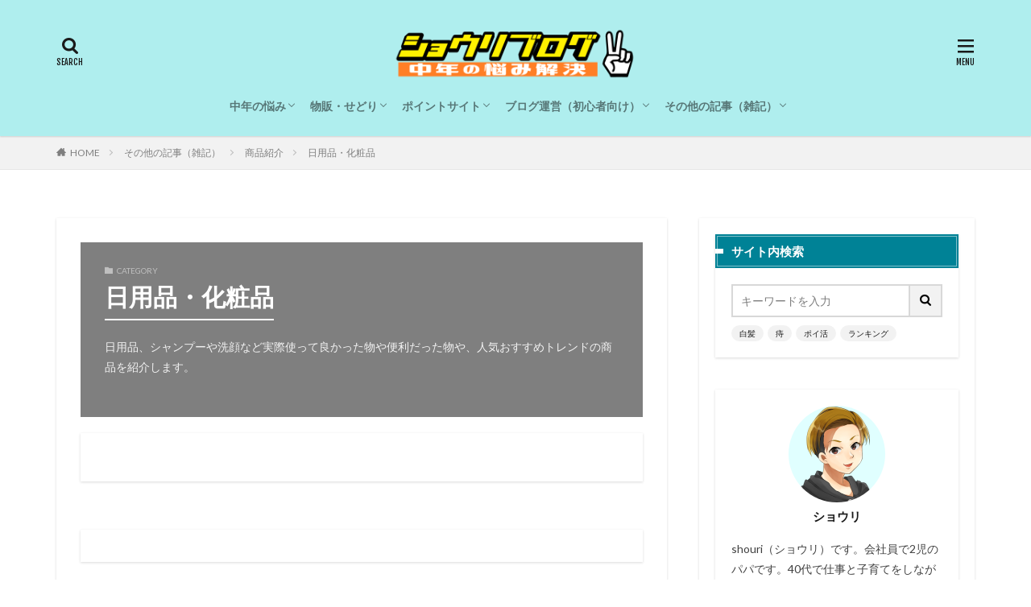

--- FILE ---
content_type: text/html; charset=UTF-8
request_url: https://shouriblog.com/category/product-introduction/daily-necessities/
body_size: 18472
content:

<!DOCTYPE html>

<html lang="ja" prefix="og: http://ogp.me/ns#" class="t-html 
t-middle ">

<head prefix="og: http://ogp.me/ns# fb: http://ogp.me/ns/fb# article: http://ogp.me/ns/article#">
<meta charset="UTF-8">
<title>日用品・化粧品│ショウリブログ</title>
<meta name='robots' content='max-image-preview:large' />
<style id='wp-img-auto-sizes-contain-inline-css' type='text/css'>
img:is([sizes=auto i],[sizes^="auto," i]){contain-intrinsic-size:3000px 1500px}
/*# sourceURL=wp-img-auto-sizes-contain-inline-css */
</style>
<link rel='stylesheet' id='dashicons-css' href='https://shouriblog.com/wp-includes/css/dashicons.min.css?ver=6.9' type='text/css' media='all' />
<link rel='stylesheet' id='thickbox-css' href='https://shouriblog.com/wp-includes/js/thickbox/thickbox.css?ver=6.9' type='text/css' media='all' />
<link rel='stylesheet' id='wp-block-library-css' href='https://shouriblog.com/wp-includes/css/dist/block-library/style.min.css?ver=6.9' type='text/css' media='all' />
<style id='global-styles-inline-css' type='text/css'>
:root{--wp--preset--aspect-ratio--square: 1;--wp--preset--aspect-ratio--4-3: 4/3;--wp--preset--aspect-ratio--3-4: 3/4;--wp--preset--aspect-ratio--3-2: 3/2;--wp--preset--aspect-ratio--2-3: 2/3;--wp--preset--aspect-ratio--16-9: 16/9;--wp--preset--aspect-ratio--9-16: 9/16;--wp--preset--color--black: #000000;--wp--preset--color--cyan-bluish-gray: #abb8c3;--wp--preset--color--white: #ffffff;--wp--preset--color--pale-pink: #f78da7;--wp--preset--color--vivid-red: #cf2e2e;--wp--preset--color--luminous-vivid-orange: #ff6900;--wp--preset--color--luminous-vivid-amber: #fcb900;--wp--preset--color--light-green-cyan: #7bdcb5;--wp--preset--color--vivid-green-cyan: #00d084;--wp--preset--color--pale-cyan-blue: #8ed1fc;--wp--preset--color--vivid-cyan-blue: #0693e3;--wp--preset--color--vivid-purple: #9b51e0;--wp--preset--gradient--vivid-cyan-blue-to-vivid-purple: linear-gradient(135deg,rgb(6,147,227) 0%,rgb(155,81,224) 100%);--wp--preset--gradient--light-green-cyan-to-vivid-green-cyan: linear-gradient(135deg,rgb(122,220,180) 0%,rgb(0,208,130) 100%);--wp--preset--gradient--luminous-vivid-amber-to-luminous-vivid-orange: linear-gradient(135deg,rgb(252,185,0) 0%,rgb(255,105,0) 100%);--wp--preset--gradient--luminous-vivid-orange-to-vivid-red: linear-gradient(135deg,rgb(255,105,0) 0%,rgb(207,46,46) 100%);--wp--preset--gradient--very-light-gray-to-cyan-bluish-gray: linear-gradient(135deg,rgb(238,238,238) 0%,rgb(169,184,195) 100%);--wp--preset--gradient--cool-to-warm-spectrum: linear-gradient(135deg,rgb(74,234,220) 0%,rgb(151,120,209) 20%,rgb(207,42,186) 40%,rgb(238,44,130) 60%,rgb(251,105,98) 80%,rgb(254,248,76) 100%);--wp--preset--gradient--blush-light-purple: linear-gradient(135deg,rgb(255,206,236) 0%,rgb(152,150,240) 100%);--wp--preset--gradient--blush-bordeaux: linear-gradient(135deg,rgb(254,205,165) 0%,rgb(254,45,45) 50%,rgb(107,0,62) 100%);--wp--preset--gradient--luminous-dusk: linear-gradient(135deg,rgb(255,203,112) 0%,rgb(199,81,192) 50%,rgb(65,88,208) 100%);--wp--preset--gradient--pale-ocean: linear-gradient(135deg,rgb(255,245,203) 0%,rgb(182,227,212) 50%,rgb(51,167,181) 100%);--wp--preset--gradient--electric-grass: linear-gradient(135deg,rgb(202,248,128) 0%,rgb(113,206,126) 100%);--wp--preset--gradient--midnight: linear-gradient(135deg,rgb(2,3,129) 0%,rgb(40,116,252) 100%);--wp--preset--font-size--small: 13px;--wp--preset--font-size--medium: 20px;--wp--preset--font-size--large: 36px;--wp--preset--font-size--x-large: 42px;--wp--preset--spacing--20: 0.44rem;--wp--preset--spacing--30: 0.67rem;--wp--preset--spacing--40: 1rem;--wp--preset--spacing--50: 1.5rem;--wp--preset--spacing--60: 2.25rem;--wp--preset--spacing--70: 3.38rem;--wp--preset--spacing--80: 5.06rem;--wp--preset--shadow--natural: 6px 6px 9px rgba(0, 0, 0, 0.2);--wp--preset--shadow--deep: 12px 12px 50px rgba(0, 0, 0, 0.4);--wp--preset--shadow--sharp: 6px 6px 0px rgba(0, 0, 0, 0.2);--wp--preset--shadow--outlined: 6px 6px 0px -3px rgb(255, 255, 255), 6px 6px rgb(0, 0, 0);--wp--preset--shadow--crisp: 6px 6px 0px rgb(0, 0, 0);}:where(.is-layout-flex){gap: 0.5em;}:where(.is-layout-grid){gap: 0.5em;}body .is-layout-flex{display: flex;}.is-layout-flex{flex-wrap: wrap;align-items: center;}.is-layout-flex > :is(*, div){margin: 0;}body .is-layout-grid{display: grid;}.is-layout-grid > :is(*, div){margin: 0;}:where(.wp-block-columns.is-layout-flex){gap: 2em;}:where(.wp-block-columns.is-layout-grid){gap: 2em;}:where(.wp-block-post-template.is-layout-flex){gap: 1.25em;}:where(.wp-block-post-template.is-layout-grid){gap: 1.25em;}.has-black-color{color: var(--wp--preset--color--black) !important;}.has-cyan-bluish-gray-color{color: var(--wp--preset--color--cyan-bluish-gray) !important;}.has-white-color{color: var(--wp--preset--color--white) !important;}.has-pale-pink-color{color: var(--wp--preset--color--pale-pink) !important;}.has-vivid-red-color{color: var(--wp--preset--color--vivid-red) !important;}.has-luminous-vivid-orange-color{color: var(--wp--preset--color--luminous-vivid-orange) !important;}.has-luminous-vivid-amber-color{color: var(--wp--preset--color--luminous-vivid-amber) !important;}.has-light-green-cyan-color{color: var(--wp--preset--color--light-green-cyan) !important;}.has-vivid-green-cyan-color{color: var(--wp--preset--color--vivid-green-cyan) !important;}.has-pale-cyan-blue-color{color: var(--wp--preset--color--pale-cyan-blue) !important;}.has-vivid-cyan-blue-color{color: var(--wp--preset--color--vivid-cyan-blue) !important;}.has-vivid-purple-color{color: var(--wp--preset--color--vivid-purple) !important;}.has-black-background-color{background-color: var(--wp--preset--color--black) !important;}.has-cyan-bluish-gray-background-color{background-color: var(--wp--preset--color--cyan-bluish-gray) !important;}.has-white-background-color{background-color: var(--wp--preset--color--white) !important;}.has-pale-pink-background-color{background-color: var(--wp--preset--color--pale-pink) !important;}.has-vivid-red-background-color{background-color: var(--wp--preset--color--vivid-red) !important;}.has-luminous-vivid-orange-background-color{background-color: var(--wp--preset--color--luminous-vivid-orange) !important;}.has-luminous-vivid-amber-background-color{background-color: var(--wp--preset--color--luminous-vivid-amber) !important;}.has-light-green-cyan-background-color{background-color: var(--wp--preset--color--light-green-cyan) !important;}.has-vivid-green-cyan-background-color{background-color: var(--wp--preset--color--vivid-green-cyan) !important;}.has-pale-cyan-blue-background-color{background-color: var(--wp--preset--color--pale-cyan-blue) !important;}.has-vivid-cyan-blue-background-color{background-color: var(--wp--preset--color--vivid-cyan-blue) !important;}.has-vivid-purple-background-color{background-color: var(--wp--preset--color--vivid-purple) !important;}.has-black-border-color{border-color: var(--wp--preset--color--black) !important;}.has-cyan-bluish-gray-border-color{border-color: var(--wp--preset--color--cyan-bluish-gray) !important;}.has-white-border-color{border-color: var(--wp--preset--color--white) !important;}.has-pale-pink-border-color{border-color: var(--wp--preset--color--pale-pink) !important;}.has-vivid-red-border-color{border-color: var(--wp--preset--color--vivid-red) !important;}.has-luminous-vivid-orange-border-color{border-color: var(--wp--preset--color--luminous-vivid-orange) !important;}.has-luminous-vivid-amber-border-color{border-color: var(--wp--preset--color--luminous-vivid-amber) !important;}.has-light-green-cyan-border-color{border-color: var(--wp--preset--color--light-green-cyan) !important;}.has-vivid-green-cyan-border-color{border-color: var(--wp--preset--color--vivid-green-cyan) !important;}.has-pale-cyan-blue-border-color{border-color: var(--wp--preset--color--pale-cyan-blue) !important;}.has-vivid-cyan-blue-border-color{border-color: var(--wp--preset--color--vivid-cyan-blue) !important;}.has-vivid-purple-border-color{border-color: var(--wp--preset--color--vivid-purple) !important;}.has-vivid-cyan-blue-to-vivid-purple-gradient-background{background: var(--wp--preset--gradient--vivid-cyan-blue-to-vivid-purple) !important;}.has-light-green-cyan-to-vivid-green-cyan-gradient-background{background: var(--wp--preset--gradient--light-green-cyan-to-vivid-green-cyan) !important;}.has-luminous-vivid-amber-to-luminous-vivid-orange-gradient-background{background: var(--wp--preset--gradient--luminous-vivid-amber-to-luminous-vivid-orange) !important;}.has-luminous-vivid-orange-to-vivid-red-gradient-background{background: var(--wp--preset--gradient--luminous-vivid-orange-to-vivid-red) !important;}.has-very-light-gray-to-cyan-bluish-gray-gradient-background{background: var(--wp--preset--gradient--very-light-gray-to-cyan-bluish-gray) !important;}.has-cool-to-warm-spectrum-gradient-background{background: var(--wp--preset--gradient--cool-to-warm-spectrum) !important;}.has-blush-light-purple-gradient-background{background: var(--wp--preset--gradient--blush-light-purple) !important;}.has-blush-bordeaux-gradient-background{background: var(--wp--preset--gradient--blush-bordeaux) !important;}.has-luminous-dusk-gradient-background{background: var(--wp--preset--gradient--luminous-dusk) !important;}.has-pale-ocean-gradient-background{background: var(--wp--preset--gradient--pale-ocean) !important;}.has-electric-grass-gradient-background{background: var(--wp--preset--gradient--electric-grass) !important;}.has-midnight-gradient-background{background: var(--wp--preset--gradient--midnight) !important;}.has-small-font-size{font-size: var(--wp--preset--font-size--small) !important;}.has-medium-font-size{font-size: var(--wp--preset--font-size--medium) !important;}.has-large-font-size{font-size: var(--wp--preset--font-size--large) !important;}.has-x-large-font-size{font-size: var(--wp--preset--font-size--x-large) !important;}
/*# sourceURL=global-styles-inline-css */
</style>

<style id='classic-theme-styles-inline-css' type='text/css'>
/*! This file is auto-generated */
.wp-block-button__link{color:#fff;background-color:#32373c;border-radius:9999px;box-shadow:none;text-decoration:none;padding:calc(.667em + 2px) calc(1.333em + 2px);font-size:1.125em}.wp-block-file__button{background:#32373c;color:#fff;text-decoration:none}
/*# sourceURL=/wp-includes/css/classic-themes.min.css */
</style>
<script type="text/javascript" src="https://shouriblog.com/wp-includes/js/jquery/jquery.min.js?ver=3.7.1" id="jquery-core-js"></script>
<script type="text/javascript" src="https://shouriblog.com/wp-includes/js/jquery/jquery-migrate.min.js?ver=3.4.1" id="jquery-migrate-js"></script>
<link rel="https://api.w.org/" href="https://shouriblog.com/wp-json/" /><link rel="alternate" title="JSON" type="application/json" href="https://shouriblog.com/wp-json/wp/v2/categories/51" /><link class="css-async" rel href="https://shouriblog.com/wp-content/themes/the-thor/css/icon.min.css">
<link class="css-async" rel href="https://fonts.googleapis.com/css?family=Lato:100,300,400,700,900">
<link class="css-async" rel href="https://fonts.googleapis.com/css?family=Fjalla+One">
<link rel="stylesheet" href="https://fonts.googleapis.com/css?family=Noto+Sans+JP:100,200,300,400,500,600,700,800,900">
<link rel="stylesheet" href="https://shouriblog.com/wp-content/themes/the-thor/style.min.css">
<link class="css-async" rel href="https://shouriblog.com/wp-content/themes/the-thor-child/style-user.css?1560052892">
<script src="https://ajax.googleapis.com/ajax/libs/jquery/1.12.4/jquery.min.js"></script>
<meta http-equiv="X-UA-Compatible" content="IE=edge">
<meta name="viewport" content="width=device-width, initial-scale=1, viewport-fit=cover"/>
<style>
.widget.widget_nav_menu ul.menu{border-color: rgba(0,130,150,0.15);}.widget.widget_nav_menu ul.menu li{border-color: rgba(0,130,150,0.75);}.widget.widget_nav_menu ul.menu .sub-menu li{border-color: rgba(0,130,150,0.15);}.widget.widget_nav_menu ul.menu .sub-menu li .sub-menu li:first-child{border-color: rgba(0,130,150,0.15);}.widget.widget_nav_menu ul.menu li a:hover{background-color: rgba(0,130,150,0.75);}.widget.widget_nav_menu ul.menu .current-menu-item > a{background-color: rgba(0,130,150,0.75);}.widget.widget_nav_menu ul.menu li .sub-menu li a:before {color:#008296;}.widget.widget_nav_menu ul.menu li a{background-color:#008296;}.widget.widget_nav_menu ul.menu .sub-menu a:hover{color:#008296;}.widget.widget_nav_menu ul.menu .sub-menu .current-menu-item a{color:#008296;}.widget.widget_categories ul{border-color: rgba(0,130,150,0.15);}.widget.widget_categories ul li{border-color: rgba(0,130,150,0.75);}.widget.widget_categories ul .children li{border-color: rgba(0,130,150,0.15);}.widget.widget_categories ul .children li .children li:first-child{border-color: rgba(0,130,150,0.15);}.widget.widget_categories ul li a:hover{background-color: rgba(0,130,150,0.75);}.widget.widget_categories ul .current-menu-item > a{background-color: rgba(0,130,150,0.75);}.widget.widget_categories ul li .children li a:before {color:#008296;}.widget.widget_categories ul li a{background-color:#008296;}.widget.widget_categories ul .children a:hover{color:#008296;}.widget.widget_categories ul .children .current-menu-item a{color:#008296;}.widgetSearch__input:hover{border-color:#008296;}.widgetCatTitle{background-color:#008296;}.widgetCatTitle__inner{background-color:#008296;}.widgetSearch__submit:hover{background-color:#008296;}.widgetProfile__sns{background-color:#008296;}.widget.widget_calendar .calendar_wrap tbody a:hover{background-color:#008296;}.widget ul li a:hover{color:#008296;}.widget.widget_rss .rsswidget:hover{color:#008296;}.widget.widget_tag_cloud a:hover{background-color:#008296;}.widget select:hover{border-color:#008296;}.widgetSearch__checkLabel:hover:after{border-color:#008296;}.widgetSearch__check:checked .widgetSearch__checkLabel:before, .widgetSearch__check:checked + .widgetSearch__checkLabel:before{border-color:#008296;}.widgetTab__item.current{border-top-color:#008296;}.widgetTab__item:hover{border-top-color:#008296;}.searchHead__title{background-color:#008296;}.searchHead__submit:hover{color:#008296;}.menuBtn__close:hover{color:#008296;}.menuBtn__link:hover{color:#008296;}@media only screen and (min-width: 992px){.menuBtn__link {background-color:#008296;}}.t-headerCenter .menuBtn__link:hover{color:#008296;}.searchBtn__close:hover{color:#008296;}.searchBtn__link:hover{color:#008296;}.breadcrumb__item a:hover{color:#008296;}.pager__item{color:#008296;}.pager__item:hover, .pager__item-current{background-color:#008296; color:#fff;}.page-numbers{color:#008296;}.page-numbers:hover, .page-numbers.current{background-color:#008296; color:#fff;}.pagePager__item{color:#008296;}.pagePager__item:hover, .pagePager__item-current{background-color:#008296; color:#fff;}.heading a:hover{color:#008296;}.eyecatch__cat{background-color:#008296;}.the__category{background-color:#008296;}.dateList__item a:hover{color:#008296;}.controllerFooter__item:last-child{background-color:#008296;}.controllerFooter__close{background-color:#008296;}.bottomFooter__topBtn{background-color:#008296;}.mask-color{background-color:#008296;}.mask-colorgray{background-color:#008296;}.pickup3__item{background-color:#008296;}.categoryBox__title{color:#008296;}.comments__list .comment-meta{background-color:#008296;}.comment-respond .submit{background-color:#008296;}.prevNext__pop{background-color:#008296;}.swiper-pagination-bullet-active{background-color:#008296;}.swiper-slider .swiper-button-next, .swiper-slider .swiper-container-rtl .swiper-button-prev, .swiper-slider .swiper-button-prev, .swiper-slider .swiper-container-rtl .swiper-button-next	{background-color:#008296;}body{background:#ffffff;}.l-header{background-color:#afeeee;}.globalNavi::before{background: -webkit-gradient(linear,left top,right top,color-stop(0%,rgba(255,255,255,0)),color-stop(100%,#afeeee));}.snsFooter{background-color:#008296}.widget-main .heading.heading-widget{background-color:#008296}.widget-main .heading.heading-widgetsimple{background-color:#008296}.widget-main .heading.heading-widgetsimplewide{background-color:#008296}.widget-main .heading.heading-widgetwide{background-color:#008296}.widget-main .heading.heading-widgetbottom:before{border-color:#008296}.widget-main .heading.heading-widgetborder{border-color:#008296}.widget-main .heading.heading-widgetborder::before,.widget-main .heading.heading-widgetborder::after{background-color:#008296}.widget-side .heading.heading-widget{background-color:#008296}.widget-side .heading.heading-widgetsimple{background-color:#008296}.widget-side .heading.heading-widgetsimplewide{background-color:#008296}.widget-side .heading.heading-widgetwide{background-color:#008296}.widget-side .heading.heading-widgetbottom:before{border-color:#008296}.widget-side .heading.heading-widgetborder{border-color:#008296}.widget-side .heading.heading-widgetborder::before,.widget-side .heading.heading-widgetborder::after{background-color:#008296}.widget-foot .heading.heading-widget{background-color:#008296}.widget-foot .heading.heading-widgetsimple{background-color:#008296}.widget-foot .heading.heading-widgetsimplewide{background-color:#008296}.widget-foot .heading.heading-widgetwide{background-color:#008296}.widget-foot .heading.heading-widgetbottom:before{border-color:#008296}.widget-foot .heading.heading-widgetborder{border-color:#008296}.widget-foot .heading.heading-widgetborder::before,.widget-foot .heading.heading-widgetborder::after{background-color:#008296}.widget-menu .heading.heading-widget{background-color:#008296}.widget-menu .heading.heading-widgetsimple{background-color:#008296}.widget-menu .heading.heading-widgetsimplewide{background-color:#008296}.widget-menu .heading.heading-widgetwide{background-color:#008296}.widget-menu .heading.heading-widgetbottom:before{border-color:#008296}.widget-menu .heading.heading-widgetborder{border-color:#008296}.widget-menu .heading.heading-widgetborder::before,.widget-menu .heading.heading-widgetborder::after{background-color:#008296}.swiper-slider{height: 100px;}@media only screen and (min-width: 768px){.swiper-slider {height: 300px;}}.rankingBox__bg{background-color:#008296}.the__ribbon{background-color:#bc3531}.the__ribbon:after{border-left-color:#bc3531; border-right-color:#bc3531}.eyecatch__link.eyecatch__link-mask:hover::after{content: "READ MORE";}.eyecatch__link.eyecatch__link-maskzoom:hover::after{content: "READ MORE";}.eyecatch__link.eyecatch__link-maskzoomrotate:hover::after{content: "READ MORE";}.content .balloon .balloon__img-left div {background-image:url("https://shouriblog.com/wp-content/uploads/2019/08/s-shouri-20190804C345E9D1-5613-4B5A-B9AB-8E57FF0DD753.png");}.content .balloon .balloon__img-right div {background-image:url("https://shouriblog.com/wp-content/uploads/2020/07/ママ202007.jpg");}.postcta-bg{background-color:#008296}.content .afTagBox__btnDetail{background-color:#32cd32;}.widget .widgetAfTag__btnDetail{background-color:#32cd32;}.content .afTagBox__btnAf{background-color:#ff1493;}.widget .widgetAfTag__btnAf{background-color:#ff1493;}.content a{color:#008296;}.phrase a{color:#008296;}.content .sitemap li a:hover{color:#008296;}.content h2 a:hover,.content h3 a:hover,.content h4 a:hover,.content h5 a:hover{color:#008296;}.content ul.menu li a:hover{color:#008296;}.content .es-LiconBox:before{background-color:#a83f3f;}.content .es-LiconCircle:before{background-color:#a83f3f;}.content .es-BTiconBox:before{background-color:#a83f3f;}.content .es-BTiconCircle:before{background-color:#a83f3f;}.content .es-BiconObi{border-color:#a83f3f;}.content .es-BiconCorner:before{background-color:#a83f3f;}.content .es-BiconCircle:before{background-color:#a83f3f;}.content .es-BmarkHatena::before{background-color:#005293;}.content .es-BmarkExcl::before{background-color:#b60105;}.content .es-BmarkQ::before{background-color:#005293;}.content .es-BmarkQ::after{border-top-color:#005293;}.content .es-BmarkA::before{color:#b60105;}.content .es-BsubTradi::before{color:#ffffff;background-color:#dd4f4f;border-color:#dd4545;}.btn__link-primary{color:#ffffff; background-color:#3cb371;}.content .btn__link-primary{color:#ffffff; background-color:#3cb371;}.searchBtn__contentInner .btn__link-search{color:#ffffff; background-color:#3cb371;}.btn__link-secondary{color:#ffffff; background-color:#008296;}.content .btn__link-secondary{color:#ffffff; background-color:#008296;}.btn__link-search{color:#ffffff; background-color:#008296;}.btn__link-normal{color:#008296;}.content .btn__link-normal{color:#008296;}.btn__link-normal:hover{background-color:#008296;}.content .btn__link-normal:hover{background-color:#008296;}.comments__list .comment-reply-link{color:#008296;}.comments__list .comment-reply-link:hover{background-color:#008296;}@media only screen and (min-width: 992px){.subNavi__link-pickup{color:#008296;}}@media only screen and (min-width: 992px){.subNavi__link-pickup:hover{background-color:#008296;}}.partsH2-25 h2{color:#ffffff; background-color:#008296;}.partsH2-25 h2::after{border-top-color:#008296;}.partsH3-12 h3{color:#000000; border-left-color:#008296; border-bottom-color:#008296;}.partsH4-61 h4{color:#191919;}.partsH4-61 h4::after{background-color:#008296;}.partsH5-71 h5{color:#191919;}.partsH5-71 h5::after{border-color:#f2f2f2;}.content ul > li::before{color:#dc143c;}.content ul{color:#191919;}.content ol > li::before{color:#dc143c; border-color:#dc143c;}.content ol > li > ol > li::before{background-color:#dc143c; border-color:#dc143c;}.content ol > li > ol > li > ol > li::before{color:#dc143c; border-color:#dc143c;}.content ol{color:#191919;}.content .balloon .balloon__text{color:#191919; background-color:#b4f7f2;}.content .balloon .balloon__text-left:before{border-left-color:#b4f7f2;}.content .balloon .balloon__text-right:before{border-right-color:#b4f7f2;}.content .balloon-boder .balloon__text{color:#191919; background-color:#ffffff;  border-color:#008296;}.content .balloon-boder .balloon__text-left:before{border-left-color:#008296;}.content .balloon-boder .balloon__text-left:after{border-left-color:#ffffff;}.content .balloon-boder .balloon__text-right:before{border-right-color:#008296;}.content .balloon-boder .balloon__text-right:after{border-right-color:#ffffff;}.content blockquote{color:#191919; background-color:#f2f2f2;}.content blockquote::before{color:#d8d8d8;}.content table{color:#191919; border-top-color:#E5E5E5; border-left-color:#E5E5E5;}.content table th{background:#7f7f7f; color:#ffffff; ;border-right-color:#E5E5E5; border-bottom-color:#E5E5E5;}.content table td{background:#ffffff; ;border-right-color:#E5E5E5; border-bottom-color:#E5E5E5;}.content table tr:nth-child(odd) td{background-color:#f2f2f2;}
</style>
<link rel="icon" href="https://shouriblog.com/wp-content/uploads/2020/07/cropped-ショウリブログ　shouriblog-32x32.png" sizes="32x32" />
<link rel="icon" href="https://shouriblog.com/wp-content/uploads/2020/07/cropped-ショウリブログ　shouriblog-192x192.png" sizes="192x192" />
<link rel="apple-touch-icon" href="https://shouriblog.com/wp-content/uploads/2020/07/cropped-ショウリブログ　shouriblog-180x180.png" />
<meta name="msapplication-TileImage" content="https://shouriblog.com/wp-content/uploads/2020/07/cropped-ショウリブログ　shouriblog-270x270.png" />
		<style type="text/css" id="wp-custom-css">
			/*THOR目次デザインカスタマイズは自己責任でお願いします*/
.content a {font-size: 100%;/*項目の文字サイズ*/
}
.content .outline {
width: 100%;/*外枠の幅*/
border-top: solid 10px #008296;/*外枠の線*/
border-bottom : solid 10px #008296;/*外枠下の線*/
	background: #fdf8ec;/*背景色その1*/
border-radius: 3px ;
box-shadow: 0 3px 4px
rgba(0, 0, 0, 0.1);/*外枠の影*/
}
.content .outline__number {
background: #fdf8ec;/*項目数字の背景色*/
color:#5f9ea0;/*項目数字の文字色*/
font-weight: bold;/*項目数字の文字の太さ*/
font-size: 100%;/*項目数字の文字サイズ*/
}
.content .outline__switch::before{
border-radius:5px ;
color:#7c4006;/*閉じる文字色*/
border-color:#f08080;/*閉じる枠*/
}
.content .outline__link {
color:#7c4006;/*項目の文字色*/
}
.content
.outline__switch + .outline__list{
background:#fdf8ec;/*背景色その2*/
}
.content .outline__item {
background: #fdf8ec;/*ｈ2の背景色*/
}
.content .outline__list {
background: #fdf8ec;/*ｈ3の背景色*/
}

/************************************
** ■サイトカードカスタマイズ
************************************/
.content .sitecard {
	border:1px solid #008296; /*枠線*/
	margin-top: 20px; /*外側上余白設定*/
}
.content .sitecard__subtitle { /*左上サブタイトル*/
	color: #ffffff; /*文字色*/
	background: #008296; /*背景色*/
}

/* ------------------------------------- */
/*       かんたんリンク カスタマイズ     */
/* ------------------------------------- */

/* --------- 外枠 --------- */
div.easyLink-box {
    border:double #CCC !important; /* ２重線 */
    box-shadow: 2px 3px 9px -5px rgba(0,0,0,.25);
}

/* --- 商品リンク タイトル --- */
p.easyLink-info-name a {
    color: #3296d2 !important; /* 文字色 */
}

/* --------- ボタン色 --------- */
a.easyLink-info-btn-amazon {
    background: #f6a306 !important; /* 背景色 */
    border: 2px solid #f6a306 !important; /* 外枠 */
    box-shadow: 0px 3px 7px 0px rgba(0,0,0,.25); /* 影 */
}

a.easyLink-info-btn-rakuten {
    background: #cf4944 !important; /* 背景色 */
    border: 2px solid #cf4944 !important; /* 外枠 */
    box-shadow: 0px 3px 7px 0px rgba(0,0,0,.25); /* 影 */
}

a.easyLink-info-btn-yahoo {
    background: #51a7e8 !important; /* 背景色 */
    border: 2px solid #51a7e8 !important; /* 外枠 */
    box-shadow: 0px 3px 7px 0px rgba(0,0,0,.25); /* 影 */
}

/* --- マウスオーバー時のボタン色 --- */
a:hover.easyLink-info-btn-amazon {
    opacity: 1 !important; /* 透明度(1.0=不透明 0.0=完全透明) */
    background: #fff !important; /* 背景色 */
    color: #f6a306 !important; /* 文字色 */
}

a:hover.easyLink-info-btn-rakuten {
    opacity: 1 !important; /* 透明度(1.0=不透明 0.0=完全透明) */
    background: #fff !important; /* 背景色 */
    color: #cf4944 !important; /* 文字色 */
}

a:hover.easyLink-info-btn-yahoo {
    opacity: 1 !important; /* 透明度(1.0=不透明 0.0=完全透明) */
    background: #fff !important; /* 背景色 */
    color: #51a7e8 !important; /* 文字色 */
}

/* --- 最後のボタン下の空白を削除 --- */
div.easyLink-box div.easyLink-info p.easyLink-info-btn a:last-child {
    margin-bottom: 0 !important;
}

/* --- PC以外の時の設定 --- */
@media screen and (max-width: 703px) {
div.easyLink-box div.easyLink-img,
div.easyLink-box div.easyLink-img p.easyLink-img-box img.easyLink-img-pht {
    max-height: 180px !important; /* 商品画像の大きさを調整 */
}
}

/*アイキャッチのカテゴリーを消す*/
.eyecatch__cat {
    display:none;
}

.appreach {
  text-align: left;
  padding: 10px;
  border: 5px double #008296;
  overflow: hidden;
  border-radius: 10px;
}
.appreach:after {
  content: "";
  display: block;
  clear: both;
}
.appreach p {
  margin: 0;
}
.appreach p::after {
  display: none;
 }
.appreach a:after {
  display: none;
}
.appreach__icon {
  float: left;
  border-radius: 10%;
  overflow: hidden;
  margin: 0 3% 0 0 !important;
  width: 25% !important;
  height: auto !important;
  max-width: 100px !important;
}
.appreach__detail {
  display: inline-block;
  font-size: 20px;
  line-height: 1.5;
  width: 72%;
  max-width: 72%;
  margin-top: 0 !important;
}
.appreach__detail:after {
  content: "";
  display: block;
  clear: both;
}
.appreach__name {
  font-size: 16px;
  line-height: 1.5em !important;
  max-height: 3em;
  overflow: hidden;
}
.appreach__info {
  font-size: 12px !important;
}
.appreach__developper, .appreach__price {
  margin-right: 0.5em;
}
.appreach__posted a {
  margin-left: 0.5em;
}
.appreach__links {
  float: left;
  height: 40px;
  margin-top: 8px !important;
  white-space: nowrap;
}
.appreach__aslink img {
  margin-right: 10px;
  height: 40px;
  width: 135px;
}
.appreach__gplink img {
  height: 40px;
  width: 134.5px;
}
.appreach__star {
  position: relative;
  font-size: 14px !important;
  height: 1.5em;
  width: 5em;
}
.appreach__star__base {
  position: absolute;
  color: #737373;
}
.appreach__star__evaluate {
  position: absolute;
  color: #ffc107;
  overflow: hidden;
  white-space: nowrap;
}

/*番号なしリスト点替え*/
.content ul > li::before {
font-family: "icomoon";
content: "\ea44";
transform: scale(.8);
}.content ul li {
padding-left: 20px;
}
		</style>
		<!– Global site tag (gtag.js) – Google Analytics –>
<script async src='https://www.googletagmanager.com/gtag/js?id=UA-139163610-2 '></script>
<script>
    window.dataLayer = window.dataLayer || [];
    function gtag(){dataLayer.push(arguments);}
    gtag('js', new Date());
    gtag('config', 'UA-139163610-2 ');
    
</script>
<!– /Global site tag (gtag.js) – Google Analytics –>
<meta property="og:site_name" content="ショウリブログ" />
<meta property="og:type" content="website" />
<meta property="og:title" content="日用品・化粧品│ショウリブログ" />
<meta property="og:description" content="勝利に繋がるブログになればいいかと思います" />
<meta property="og:url" content="https://shouriblog.com/category/miscellaneous-notes/product-introduction/daily-necessities/" />
<meta property="og:image" content="https://shouriblog.com/wp-content/themes/the-thor/img/img_no_768.gif" />
<meta name="twitter:card" content="summary" />
<meta name="twitter:site" content="@shouri34" />

<!-- Google tag (gtag.js) -->
<script async src="https://www.googletagmanager.com/gtag/js?id=G-P14KNR8H5Q"></script>
<script>
  window.dataLayer = window.dataLayer || [];
  function gtag(){dataLayer.push(arguments);}
  gtag('js', new Date());

  gtag('config', 'G-P14KNR8H5Q');
</script>
</head>
<body class="t-meiryo t-logoSp30 t-logoPc70 t-headerCenter t-footerFixed" id="top">
    <header class="l-header l-header-shadow"> <div class="container container-header"><p class="siteTitle"><a class="siteTitle__link" href="https://shouriblog.com"><img class="siteTitle__logo" src="https://shouriblog.com/wp-content/uploads/2021/07/shouriさま完成版.png" alt="ショウリブログ" width="1320" height="300" >  </a></p><nav class="globalNavi"><div class="globalNavi__inner"><ul class="globalNavi__list"><li id="menu-item-667" class="menu-item menu-item-type-taxonomy menu-item-object-category menu-item-has-children menu-item-667"><a href="https://shouriblog.com/category/middle-aged/">中年の悩み</a><ul class="sub-menu"><li id="menu-item-4197" class="menu-item menu-item-type-taxonomy menu-item-object-category menu-item-4197"><a href="https://shouriblog.com/category/middle-aged/shiraga/">白髪の悩み</a></li><li id="menu-item-5173" class="menu-item menu-item-type-taxonomy menu-item-object-category menu-item-5173"><a href="https://shouriblog.com/category/middle-aged/usuge/">薄毛の悩み・育毛</a></li><li id="menu-item-5051" class="menu-item menu-item-type-taxonomy menu-item-object-category menu-item-5051"><a href="https://shouriblog.com/category/middle-aged/kareishuu/">加齢臭対策</a></li><li id="menu-item-4258" class="menu-item menu-item-type-taxonomy menu-item-object-category menu-item-4258"><a href="https://shouriblog.com/category/middle-aged/jinonayami/">痔の悩み</a></li><li id="menu-item-5171" class="menu-item menu-item-type-taxonomy menu-item-object-category menu-item-5171"><a href="https://shouriblog.com/category/middle-aged/workworries-jobchange/">仕事の悩み・転職</a></li><li id="menu-item-5115" class="menu-item menu-item-type-taxonomy menu-item-object-category menu-item-5115"><a href="https://shouriblog.com/category/middle-aged/worry/">中年の悩みいろいろ</a></li><li id="menu-item-8783" class="menu-item menu-item-type-taxonomy menu-item-object-category menu-item-8783"><a href="https://shouriblog.com/category/middle-aged/side-job-middle-aged/">副業</a></li></ul></li><li id="menu-item-9483" class="menu-item menu-item-type-taxonomy menu-item-object-category menu-item-has-children menu-item-9483"><a href="https://shouriblog.com/category/sedori/">物販・せどり</a><ul class="sub-menu"><li id="menu-item-9487" class="menu-item menu-item-type-taxonomy menu-item-object-category menu-item-9487"><a href="https://shouriblog.com/category/sedori/mercari-strategy/">メルカリ攻略</a></li><li id="menu-item-9484" class="menu-item menu-item-type-taxonomy menu-item-object-category menu-item-9484"><a href="https://shouriblog.com/category/sedori/apparel-brand/">アパレル・ブランドせどり</a></li><li id="menu-item-9606" class="menu-item menu-item-type-taxonomy menu-item-object-category menu-item-9606"><a href="https://shouriblog.com/category/sedori/ecoring-the-auction/">エコリングオークション</a></li><li id="menu-item-9485" class="menu-item menu-item-type-taxonomy menu-item-object-category menu-item-9485"><a href="https://shouriblog.com/category/sedori/china-import/">中国輸入</a></li></ul></li><li id="menu-item-8636" class="menu-item menu-item-type-taxonomy menu-item-object-category menu-item-has-children menu-item-8636"><a href="https://shouriblog.com/category/pointsite/">ポイントサイト</a><ul class="sub-menu"><li id="menu-item-8637" class="menu-item menu-item-type-taxonomy menu-item-object-category menu-item-8637"><a href="https://shouriblog.com/category/pointsite/moppy/">モッピー</a></li></ul></li><li id="menu-item-666" class="menu-item menu-item-type-taxonomy menu-item-object-category menu-item-has-children menu-item-666"><a href="https://shouriblog.com/category/blog/">ブログ運営（初心者向け）</a><ul class="sub-menu"><li id="menu-item-2521" class="menu-item menu-item-type-taxonomy menu-item-object-category menu-item-2521"><a href="https://shouriblog.com/category/blog/blog-management/">ブログ・アフィリエイト</a></li><li id="menu-item-2520" class="menu-item menu-item-type-taxonomy menu-item-object-category menu-item-2520"><a href="https://shouriblog.com/category/blog/thethor/">THE THOR ザ・トール</a></li></ul></li><li id="menu-item-670" class="menu-item menu-item-type-taxonomy menu-item-object-category current-category-ancestor current-menu-ancestor menu-item-has-children menu-item-670"><a href="https://shouriblog.com/category/miscellaneous-notes/">その他の記事（雑記）</a><ul class="sub-menu"><li id="menu-item-2532" class="menu-item menu-item-type-taxonomy menu-item-object-category menu-item-2532"><a href="https://shouriblog.com/category/miscellaneous-notes/knowledge/">豆知識、体験談、面白ネタ</a></li><li id="menu-item-8780" class="menu-item menu-item-type-taxonomy menu-item-object-category menu-item-8780"><a href="https://shouriblog.com/category/miscellaneous-notes/music/">音楽</a></li><li id="menu-item-8267" class="menu-item menu-item-type-taxonomy menu-item-object-category menu-item-8267"><a href="https://shouriblog.com/category/miscellaneous-notes/bachelor/">バチェラージャパン</a></li><li id="menu-item-8756" class="menu-item menu-item-type-taxonomy menu-item-object-category current-category-ancestor current-menu-ancestor current-menu-parent current-category-parent menu-item-8756"><a href="https://shouriblog.com/category/miscellaneous-notes/product-introduction/">商品紹介</a></li></ul></li></ul></div></nav><div class="searchBtn searchBtn-right ">  <input class="searchBtn__checkbox" id="searchBtn-checkbox" type="checkbox">  <label class="searchBtn__link searchBtn__link-text icon-search" for="searchBtn-checkbox"></label>  <label class="searchBtn__unshown" for="searchBtn-checkbox"></label>  <div class="searchBtn__content"> <div class="searchBtn__scroll"><label class="searchBtn__close" for="searchBtn-checkbox"><i class="icon-close"></i>CLOSE</label><div class="searchBtn__contentInner">  <aside class="widget">  <div class="widgetSearch"> <form method="get" action="https://shouriblog.com" target="_top">  <div class="widgetSearch__contents"> <h3 class="heading heading-tertiary">キーワード</h3> <input class="widgetSearch__input widgetSearch__input-max" type="text" name="s" placeholder="キーワードを入力" value="">  <ol class="widgetSearch__word"><li class="widgetSearch__wordItem"><a href="https://shouriblog.com?s=白髪">白髪</a></li>  <li class="widgetSearch__wordItem"><a href="https://shouriblog.com?s=痔">痔</a></li>  <li class="widgetSearch__wordItem"><a href="https://shouriblog.com?s=ポイ活">ポイ活</a></li>  <li class="widgetSearch__wordItem"><a href="https://shouriblog.com?s=ランキング">ランキング</a></li></ol></div>  <div class="widgetSearch__contents"> <h3 class="heading heading-tertiary">カテゴリー</h3><select  name='cat' id='cat_696d7d67c77fa' class='widgetSearch__select'><option value=''>カテゴリーを選択</option><option class="level-0" value="3">自己紹介</option><option class="level-0" value="6">ブログ・アフィリエイト</option><option class="level-0" value="9">その他の記事（雑記）</option><option class="level-0" value="17">豆知識、体験談、面白ネタ</option><option class="level-0" value="26">THE THOR ザ・トール</option><option class="level-0" value="34">白髪の悩み</option><option class="level-0" value="35">痔の悩み</option><option class="level-0" value="38">加齢臭対策</option><option class="level-0" value="39">中年の悩みいろいろ</option><option class="level-0" value="40">仕事の悩み・転職</option><option class="level-0" value="41">薄毛の悩み・育毛</option><option class="level-0" value="44">バチェラージャパン</option><option class="level-0" value="45">ポイントサイト</option><option class="level-0" value="46">モッピー</option><option class="level-0" value="48">おもちゃ・ゲーム</option><option class="level-0" value="49">クレジットカード</option><option class="level-0" value="50">イベント・行事</option><option class="level-0" value="51" selected="selected">日用品・化粧品</option><option class="level-0" value="52">ファッション</option><option class="level-0" value="53">仕事・職場で使う</option><option class="level-0" value="54">電化製品（家電）</option><option class="level-0" value="55">音楽</option><option class="level-0" value="56">食品・食べ物</option><option class="level-0" value="57">副業</option><option class="level-0" value="58">物販・せどり</option><option class="level-0" value="59">アパレル・ブランドせどり</option><option class="level-0" value="60">中国輸入</option><option class="level-0" value="61">メルカリ攻略</option><option class="level-0" value="62">エコリングオークション</option></select>  </div> <div class="btn btn-search"> <button class="btn__link btn__link-search" type="submit" value="search">検索</button>  </div></form>  </div></aside></div> </div>  </div></div><div class="menuBtn ">  <input class="menuBtn__checkbox" id="menuBtn-checkbox" type="checkbox">  <label class="menuBtn__link menuBtn__link-text icon-menu" for="menuBtn-checkbox"></label>  <label class="menuBtn__unshown" for="menuBtn-checkbox"></label>  <div class="menuBtn__content"> <div class="menuBtn__scroll"><label class="menuBtn__close" for="menuBtn-checkbox"><i class="icon-close"></i>CLOSE</label><div class="menuBtn__contentInner"><nav class="menuBtn__navi"><ul class="menuBtn__naviList"><li class="menuBtn__naviItem"><a class="menuBtn__naviLink icon-twitter" href="https://twitter.com/shouri34"></a></li> </ul></nav>  <aside class="widget widget-menu widget_nav_menu"><div class="menu-%e3%83%a1%e3%83%8b%e3%83%a5%e3%83%bc%e3%83%91%e3%83%8d%e3%83%ab-container"><ul id="menu-%e3%83%a1%e3%83%8b%e3%83%a5%e3%83%bc%e3%83%91%e3%83%8d%e3%83%ab" class="menu"><li id="menu-item-162" class="menu-item menu-item-type-custom menu-item-object-custom menu-item-home menu-item-162"><a href="https://shouriblog.com/">ホーム</a></li><li id="menu-item-164" class="menu-item menu-item-type-post_type menu-item-object-post menu-item-164"><a href="https://shouriblog.com/this-blog/self-introduction/hello-world/">【自己紹介】ショウリブログのショウリです</a></li><li id="menu-item-169" class="menu-item menu-item-type-post_type menu-item-object-page menu-item-169"><a href="https://shouriblog.com/%e3%81%8a%e5%95%8f%e3%81%84%e5%90%88%e3%82%8f%e3%81%9b/">お問い合わせ</a></li><li id="menu-item-175" class="menu-item menu-item-type-post_type menu-item-object-page menu-item-privacy-policy menu-item-175"><a rel="privacy-policy" href="https://shouriblog.com/%e3%83%97%e3%83%a9%e3%82%a4%e3%83%90%e3%82%b7%e3%83%bc%e3%83%9d%e3%83%aa%e3%82%b7%e3%83%bc/">プライバシーポリシー</a></li></ul></div></aside></div> </div>  </div></div> </div>  </header>      <div class="l-headerBottom"> <div class="wider"><div class="breadcrumb"><ul class="breadcrumb__list container"><li class="breadcrumb__item icon-home"><a href="https://shouriblog.com">HOME</a></li><li class="breadcrumb__item"><a href="https://shouriblog.com/category/miscellaneous-notes/">その他の記事（雑記）</a></li><li class="breadcrumb__item"><a href="https://shouriblog.com/category/miscellaneous-notes/product-introduction/">商品紹介</a></li><li class="breadcrumb__item breadcrumb__item-current"><a href="https://shouriblog.com/category/miscellaneous-notes/product-introduction/daily-necessities/">日用品・化粧品</a></li></ul></div> </div> </div>      <div class="l-wrapper">   <main class="l-main u-shadow">  <div class="dividerBottom">  <div class="archiveHead mask mask-black"><div class="archiveHead__contents">  <span class="archiveHead__subtitle"><i class="icon-folder"></i>CATEGORY</span>  <h1 class="heading heading-primary cc-ft51">日用品・化粧品</h1>  <p class="phrase phrase-secondary">日用品、シャンプーや洗顔など実際使って良かった物や便利だった物や、人気おすすめトレンドの商品を紹介します。</p>  </div> </div> <div class="archiveContents u-shadow">  <section class="content partsH2-25 partsH3-12 partsH4-61 partsH5-71"></section></div></div><div class="dividerBottom">    <input type="radio" name="controller__viewRadio" value="viewWide" class="controller__viewRadio" id="viewWide" ><input type="radio" name="controller__viewRadio" value="viewCard" class="controller__viewRadio" id="viewCard" ><input type="radio" name="controller__viewRadio" value="viewNormal" class="controller__viewRadio" id="viewNormal" checked><ul class="controller controller-shadow"></ul>      <div class="archive">  <article class="archive__item archive__item-shadow"><div class="eyecatch"><a class="eyecatch__link" href="https://shouriblog.com/miscellaneous-notes/product-introduction/daily-necessities/facial-cleansing-foam-recommended-for-men-in-their-40s/"> <img width="768" height="432" src="https://shouriblog.com/wp-content/themes/the-thor/img/dummy.gif" data-layzr="https://shouriblog.com/wp-content/uploads/2024/01/facial-cleansing-foam-recommended-for-men-in-their-40s-768x432.jpg" class="attachment-icatch768 size-icatch768 wp-post-image" alt="４０代男性　メンズ　おすすめ　洗顔フォーム" decoding="async" fetchpriority="high" /></a></div><div class="archive__contents"><h2 class="heading heading-secondary"> <a href="https://shouriblog.com/miscellaneous-notes/product-introduction/daily-necessities/facial-cleansing-foam-recommended-for-men-in-their-40s/">40代男性（メンズ）におすすめの洗顔フォーム厳選５選！この中から選ぶだけ【2024年版】</a>  </h2>  <p class="phrase phrase-secondary">  40代男性の肌は、肌の老化が目立ち始める時期で、30代から40代にかけて初期老化が急激に進むことがわかっています。 この時期には、目元のシワが目立ち、肌の色も赤黒くなることがあります。 また、40代に入ると肌の乾燥や脂性肌が混じった混合肌になりやすく [&hellip;]  </p> <div class="btn btn-right"> <a class="btn__link btn__link-normal" href="https://shouriblog.com/miscellaneous-notes/product-introduction/daily-necessities/facial-cleansing-foam-recommended-for-men-in-their-40s/">続きを読む</a>  </div>  </div> </article> <article class="archive__item archive__item-shadow"><div class="eyecatch"><a class="eyecatch__link" href="https://shouriblog.com/miscellaneous-notes/product-introduction/daily-necessities/ih-glass-top-burnt-cleaning/"> <img width="768" height="431" src="https://shouriblog.com/wp-content/themes/the-thor/img/dummy.gif" data-layzr="https://shouriblog.com/wp-content/uploads/2023/11/burnt-spots-on-the-ih-glass-top-can-be-easily-removed-with-kogetorimeijin-768x431.jpg" class="attachment-icatch768 size-icatch768 wp-post-image" alt="IHガラストップの焦げ付き掃除　コゲ取り名人で簡単に落とせる" decoding="async" /></a></div><div class="archive__contents"><h2 class="heading heading-secondary"> <a href="https://shouriblog.com/miscellaneous-notes/product-introduction/daily-necessities/ih-glass-top-burnt-cleaning/">IHガラストップの焦げ付き掃除、頑固なコゲも簡単に落とす「コゲ取り名人」凄すぎた</a>  </h2>  <p class="phrase phrase-secondary">  IH用のガラストップ焦げ付いてませんか？ 火使ってないのに焦げるんですね～不思議やね。 うちのガラストップたまにスポンジでゴシゴシ掃除してるけどぜんぜん取れません。 ジフ（クレンザー）で擦っても落ちませんでした。 いつか完全にコゲとりたいな～なんて思 [&hellip;]  </p> <div class="btn btn-right"> <a class="btn__link btn__link-normal" href="https://shouriblog.com/miscellaneous-notes/product-introduction/daily-necessities/ih-glass-top-burnt-cleaning/">続きを読む</a>  </div>  </div> </article><div class="archive__item archive__item-infeedPc3 archive__item-shadow"><script async src="https://pagead2.googlesyndication.com/pagead/js/adsbygoogle.js"></script><ins class="adsbygoogle"  style="display:block"  data-ad-format="fluid"  data-ad-layout-key="-er-53+kn+9n-1zx"  data-ad-client="ca-pub-2654874422278250"  data-ad-slot="2604546066"></ins><script>  (adsbygoogle = window.adsbygoogle || []).push({});</script></div> <article class="archive__item archive__item-shadow"><div class="eyecatch"><a class="eyecatch__link" href="https://shouriblog.com/miscellaneous-notes/product-introduction/daily-necessities/shower-head-recommended-ranking/"> <img width="768" height="432" src="https://shouriblog.com/wp-content/themes/the-thor/img/dummy.gif" data-layzr="https://shouriblog.com/wp-content/uploads/2022/11/shower-head-recommended-ranking-768x432.jpg" class="attachment-icatch768 size-icatch768 wp-post-image" alt="シャワーヘッドおすすめランキングTOP5 テレビサタプラひたすら試してランキング 価格ドットコム" decoding="async" /></a></div><div class="archive__contents"><h2 class="heading heading-secondary"> <a href="https://shouriblog.com/miscellaneous-notes/product-introduction/daily-necessities/shower-head-recommended-ranking/">シャワーヘッドおすすめランキングTOP5テレビ番組【サタプラ】と【価格ドットコム】両方ともランクインしたのは？</a>  </h2>  <p class="phrase phrase-secondary">  シャンプーヘッドどれにしよう？お困りですか？ 2022年11月19日（土）テレビ番組の「サタデープラスのひたすら試してランキング」というコーナーで紹介されたシャワーヘッドのランキングと、ユーザーの生の声が聞ける人気レビューサイト「価格ドットコム」のシ [&hellip;]  </p> <div class="btn btn-right"> <a class="btn__link btn__link-normal" href="https://shouriblog.com/miscellaneous-notes/product-introduction/daily-necessities/shower-head-recommended-ranking/">続きを読む</a>  </div>  </div> </article> <article class="archive__item archive__item-shadow"><div class="eyecatch"><a class="eyecatch__link" href="https://shouriblog.com/miscellaneous-notes/product-introduction/daily-necessities/black-mold-remove-method/"> <img width="768" height="432" src="https://shouriblog.com/wp-content/themes/the-thor/img/dummy.gif" data-layzr="https://shouriblog.com/wp-content/uploads/2021/11/kajiemonyorikantanni-black-mold-removal-method-768x432.jpg" class="attachment-icatch768 size-icatch768 wp-post-image" alt="家事えもんより簡単にゴムパッキンの黒カビをとる方法" decoding="async" /></a></div><div class="archive__contents"><h2 class="heading heading-secondary"> <a href="https://shouriblog.com/miscellaneous-notes/product-introduction/daily-necessities/black-mold-remove-method/">家事えもんより簡単にゴムパッキンの黒カビを取る方法を紹介します</a>  </h2>  <p class="phrase phrase-secondary">  お風呂のシリコーンコーキング部分、タイル目地、窓サッシのゴムパッキンの「黒カビ」見て見ぬふりしてませんか？ 洗剤つけてブラシで一生懸命こすってもとれません、染み込んでやがる！ 数年前にテレビで家事えもんが「キッチンペーパー」と「ラップ」と「カビハイタ [&hellip;]  </p> <div class="btn btn-right"> <a class="btn__link btn__link-normal" href="https://shouriblog.com/miscellaneous-notes/product-introduction/daily-necessities/black-mold-remove-method/">続きを読む</a>  </div>  </div> </article> <article class="archive__item archive__item-shadow"><div class="eyecatch"><a class="eyecatch__link" href="https://shouriblog.com/miscellaneous-notes/product-introduction/daily-necessities/childseat-recommended-maker/"> <img width="768" height="431" src="https://shouriblog.com/wp-content/themes/the-thor/img/dummy.gif" data-layzr="https://shouriblog.com/wp-content/uploads/2021/05/【最新2021】新生児から使えるチャイルドシート人気おすすめメーカー7選-768x431.png" class="attachment-icatch768 size-icatch768 wp-post-image" alt="【最新2021】新生児から使えるチャイルドシート人気おすすめメーカー7選" decoding="async" /></a></div><div class="archive__contents"><h2 class="heading heading-secondary"> <a href="https://shouriblog.com/miscellaneous-notes/product-introduction/daily-necessities/childseat-recommended-maker/">【最新2022】新生児から使えるチャイルドシート人気おすすめメーカー7選</a>  </h2>  <p class="phrase phrase-secondary">  出産退院後、車に新生児（赤ちゃん）を乗せる際チャイルドシートが必要です。 チャイルドシート無しで抱っこでいいのでは？ と思いますが道路交通法で6歳未満すべての子供に着用が義務づけられています。 新生児を迎えに行く時も当然必要になります。 今回は新生児 [&hellip;]  </p> <div class="btn btn-right"> <a class="btn__link btn__link-normal" href="https://shouriblog.com/miscellaneous-notes/product-introduction/daily-necessities/childseat-recommended-maker/">続きを読む</a>  </div>  </div> </article><div class="archive__item archive__item-infeedPc3 archive__item-shadow"><script async src="https://pagead2.googlesyndication.com/pagead/js/adsbygoogle.js"></script><ins class="adsbygoogle"  style="display:block"  data-ad-format="fluid"  data-ad-layout-key="-er-53+kn+9n-1zx"  data-ad-client="ca-pub-2654874422278250"  data-ad-slot="2604546066"></ins><script>  (adsbygoogle = window.adsbygoogle || []).push({});</script></div> <article class="archive__item archive__item-shadow"><div class="eyecatch"><a class="eyecatch__link" href="https://shouriblog.com/miscellaneous-notes/product-introduction/daily-necessities/waterserver-kaiyakukin/"> <img width="768" height="432" src="https://shouriblog.com/wp-content/themes/the-thor/img/dummy.gif" data-layzr="https://shouriblog.com/wp-content/uploads/2020/09/短期間で解約しても違約金が発生しないウォーターサーバー-768x432.jpg" class="attachment-icatch768 size-icatch768 wp-post-image" alt="短期間で解約しても違約金が発生しないウォーターサーバー" decoding="async" /></a></div><div class="archive__contents"><h2 class="heading heading-secondary"> <a href="https://shouriblog.com/miscellaneous-notes/product-introduction/daily-necessities/waterserver-kaiyakukin/">短期間で解約しても違約金が発生しないウォーターサーバー</a>  </h2>  <p class="phrase phrase-secondary">  ウォーターサーバーちょっと使ってみたい！ 赤ちゃんがミルクの時期だけ使いたい！ なんて思っているあなたの為に、短期間で解約してもOKなウォーターサーバーを紹介します。 ショウリ 最近おしゃれなウォーターサーバーもあるから家に友達呼んだ時 「いいでしょ [&hellip;]  </p> <div class="btn btn-right"> <a class="btn__link btn__link-normal" href="https://shouriblog.com/miscellaneous-notes/product-introduction/daily-necessities/waterserver-kaiyakukin/">続きを読む</a>  </div>  </div> </article> <article class="archive__item archive__item-shadow"><div class="eyecatch"><a class="eyecatch__link" href="https://shouriblog.com/miscellaneous-notes/product-introduction/daily-necessities/waterserver-merit-demilit-necessary/"> <img width="768" height="432" src="https://shouriblog.com/wp-content/themes/the-thor/img/dummy.gif" data-layzr="https://shouriblog.com/wp-content/uploads/2020/08/ウォーターサーバーのメリットデメリット本当に必要？便利？-768x432.jpg" class="attachment-icatch768 size-icatch768 wp-post-image" alt="ウォーターサーバーのメリットデメリット本当に必要？便利？" decoding="async" /></a></div><div class="archive__contents"><h2 class="heading heading-secondary"> <a href="https://shouriblog.com/miscellaneous-notes/product-introduction/daily-necessities/waterserver-merit-demilit-necessary/">ウォーターサーバーのメリットデメリット本当に必要？便利？</a>  </h2>  <p class="phrase phrase-secondary">  最近では自宅にウォーターサーバーを導入する家庭が増えてきてます。 今回はウォーターサーバーを導入するメリットとデメリットをお伝えします。 ショウリ ウォーターサーバーが自宅にあると便利だよね、水って毎朝、毎晩は絶対飲むし。 ママ 冷水、温水がすぐ出る [&hellip;]  </p> <div class="btn btn-right"> <a class="btn__link btn__link-normal" href="https://shouriblog.com/miscellaneous-notes/product-introduction/daily-necessities/waterserver-merit-demilit-necessary/">続きを読む</a>  </div>  </div> </article> </div>   </div> </main>  <div class="l-sidebar u-shadowfix">  <aside class="widget widget-side u-shadowfix widget_search"><h2 class="heading heading-widgetwide">サイト内検索</h2><form class="widgetSearch__flex" method="get" action="https://shouriblog.com" target="_top">  <input class="widgetSearch__input" type="text" maxlength="50" name="s" placeholder="キーワードを入力" value="">  <button class="widgetSearch__submit icon-search" type="submit" value="search"></button></form><ol class="widgetSearch__word"> <li class="widgetSearch__wordItem"><a href="https://shouriblog.com?s=白髪">白髪</a></li><li class="widgetSearch__wordItem"><a href="https://shouriblog.com?s=痔">痔</a></li><li class="widgetSearch__wordItem"><a href="https://shouriblog.com?s=ポイ活">ポイ活</a></li><li class="widgetSearch__wordItem"><a href="https://shouriblog.com?s=ランキング">ランキング</a></li> </ol></aside><aside class="widget widget-side u-shadowfix widget_fit_user_class">  <div class="widgetProfile"> <div class="widgetProfile__img"><img width="120" height="120" data-layzr="https://secure.gravatar.com/avatar/53841f295494522ef30d07a1104e558d2b68e2696ecd8ef08992769697fda563?s=120&#038;d=mm&#038;r=g" alt="ショウリ" src="https://shouriblog.com/wp-content/themes/the-thor/img/dummy.gif"></div> <h3 class="widgetProfile__name">ショウリ</h3>  <p class="widgetProfile__text">shouri（ショウリ）です。会社員で2児のパパです。40代で仕事と子育てをしながらブログを運営する「リーマンパパブロガー」ならではの目線で、中年の悩みの解決と子育てのコツ、そして初心者のブログの進め方をまとめております。「その他記事」では豆知識や体験談、買って良かった商品の感想も記事にしてますので、参考になれば幸いです。</p> </div></aside><aside class="widget widget-side u-shadowfix widget_categories"><h2 class="heading heading-widgetwide">カテゴリー</h2><form action="https://shouriblog.com" method="get"><label class="screen-reader-text" for="cat">カテゴリー</label><select  name='cat' id='cat' class='postform'><option value='-1'>カテゴリーを選択</option><option class="level-0" value="58">物販・せどり&nbsp;&nbsp;(13)</option><option class="level-1" value="61">&nbsp;&nbsp;&nbsp;メルカリ攻略&nbsp;&nbsp;(4)</option><option class="level-1" value="59">&nbsp;&nbsp;&nbsp;アパレル・ブランドせどり&nbsp;&nbsp;(5)</option><option class="level-1" value="62">&nbsp;&nbsp;&nbsp;エコリングオークション&nbsp;&nbsp;(2)</option><option class="level-1" value="60">&nbsp;&nbsp;&nbsp;中国輸入&nbsp;&nbsp;(1)</option><option class="level-0" value="12">中年の悩み&nbsp;&nbsp;(68)</option><option class="level-1" value="39">&nbsp;&nbsp;&nbsp;中年の悩みいろいろ&nbsp;&nbsp;(12)</option><option class="level-1" value="40">&nbsp;&nbsp;&nbsp;仕事の悩み・転職&nbsp;&nbsp;(6)</option><option class="level-1" value="34">&nbsp;&nbsp;&nbsp;白髪の悩み&nbsp;&nbsp;(20)</option><option class="level-1" value="41">&nbsp;&nbsp;&nbsp;薄毛の悩み・育毛&nbsp;&nbsp;(5)</option><option class="level-1" value="38">&nbsp;&nbsp;&nbsp;加齢臭対策&nbsp;&nbsp;(6)</option><option class="level-1" value="35">&nbsp;&nbsp;&nbsp;痔の悩み&nbsp;&nbsp;(15)</option><option class="level-1" value="57">&nbsp;&nbsp;&nbsp;副業&nbsp;&nbsp;(4)</option><option class="level-0" value="45">ポイントサイト&nbsp;&nbsp;(12)</option><option class="level-1" value="46">&nbsp;&nbsp;&nbsp;モッピー&nbsp;&nbsp;(10)</option><option class="level-0" value="15">ブログ運営（初心者向け）&nbsp;&nbsp;(20)</option><option class="level-1" value="6">&nbsp;&nbsp;&nbsp;ブログ・アフィリエイト&nbsp;&nbsp;(16)</option><option class="level-1" value="26">&nbsp;&nbsp;&nbsp;THE THOR ザ・トール&nbsp;&nbsp;(4)</option><option class="level-0" value="9">その他の記事（雑記）&nbsp;&nbsp;(124)</option><option class="level-1" value="17">&nbsp;&nbsp;&nbsp;豆知識、体験談、面白ネタ&nbsp;&nbsp;(70)</option><option class="level-1" value="55">&nbsp;&nbsp;&nbsp;音楽&nbsp;&nbsp;(4)</option><option class="level-1" value="44">&nbsp;&nbsp;&nbsp;バチェラージャパン&nbsp;&nbsp;(5)</option><option class="level-1" value="47">&nbsp;&nbsp;&nbsp;商品紹介&nbsp;&nbsp;(44)</option><option class="level-2" value="51" selected="selected">&nbsp;&nbsp;&nbsp;&nbsp;&nbsp;&nbsp;日用品・化粧品&nbsp;&nbsp;(7)</option><option class="level-2" value="56">&nbsp;&nbsp;&nbsp;&nbsp;&nbsp;&nbsp;食品・食べ物&nbsp;&nbsp;(3)</option><option class="level-2" value="48">&nbsp;&nbsp;&nbsp;&nbsp;&nbsp;&nbsp;おもちゃ・ゲーム&nbsp;&nbsp;(11)</option><option class="level-2" value="49">&nbsp;&nbsp;&nbsp;&nbsp;&nbsp;&nbsp;クレジットカード&nbsp;&nbsp;(4)</option><option class="level-2" value="52">&nbsp;&nbsp;&nbsp;&nbsp;&nbsp;&nbsp;ファッション&nbsp;&nbsp;(5)</option><option class="level-2" value="54">&nbsp;&nbsp;&nbsp;&nbsp;&nbsp;&nbsp;電化製品（家電）&nbsp;&nbsp;(5)</option><option class="level-2" value="53">&nbsp;&nbsp;&nbsp;&nbsp;&nbsp;&nbsp;仕事・職場で使う&nbsp;&nbsp;(2)</option><option class="level-2" value="50">&nbsp;&nbsp;&nbsp;&nbsp;&nbsp;&nbsp;イベント・行事&nbsp;&nbsp;(7)</option></select></form><script type="text/javascript">( ( dropdownId ) => {const dropdown = document.getElementById( dropdownId );function onSelectChange() {setTimeout( () => {if ( 'escape' === dropdown.dataset.lastkey ) {return;}if ( dropdown.value && parseInt( dropdown.value ) > 0 && dropdown instanceof HTMLSelectElement ) {dropdown.parentElement.submit();}}, 250 );}function onKeyUp( event ) {if ( 'Escape' === event.key ) {dropdown.dataset.lastkey = 'escape';} else {delete dropdown.dataset.lastkey;}}function onClick() {delete dropdown.dataset.lastkey;}dropdown.addEventListener( 'keyup', onKeyUp );dropdown.addEventListener( 'click', onClick );dropdown.addEventListener( 'change', onSelectChange );})( "cat" );//# sourceURL=WP_Widget_Categories%3A%3Awidget</script></aside><aside class="widget widget-side u-shadowfix widget_fit_aditem_class"><div class="adWidget adWidget-no"><script async src="https://pagead2.googlesyndication.com/pagead/js/adsbygoogle.js"></script><ins class="adsbygoogle"  style="display:block"  data-ad-client="ca-pub-2654874422278250"  data-ad-slot="3515804104"  data-ad-format="auto"  data-full-width-responsive="true"></ins><script>  (adsbygoogle = window.adsbygoogle || []).push({});</script><p class="adWidget__title">スポンサーリンク</p></div></aside><aside class="widget widget-side u-shadowfix widget_fit_recommend_post_widget"><h2 class="heading heading-widgetwide">おすすめ記事</h2><ol class="widgetArchive"><li class="widgetArchive__item "><div class="eyecatch "><span class="eyecatch__cat cc-bg62"><a href="https://shouriblog.com/category/sedori/ecoring-the-auction/">エコリングオークション</a></span><a class="eyecatch__link "href="https://shouriblog.com/sedori/ecoring-the-auction/introduction-campaign/"><img width="640" height="360" src="https://shouriblog.com/wp-content/themes/the-thor/img/dummy.gif" data-layzr="https://shouriblog.com/wp-content/uploads/2024/06/ecoRing-auction-introduction-campaign-eye-catching.jpg" class="attachment-icatch768 size-icatch768 wp-post-image" alt="エコリングオークション エコオク 紹介キャンペーン 1万円 入会金割引" decoding="async" /></a></div><div class="widgetArchive__contents "><h3 class="heading heading-tertiary"><a href="https://shouriblog.com/sedori/ecoring-the-auction/introduction-campaign/">エコリングtheオークション紹介キャンペーンでお得に入会する方法とは？</a></h3></div></li><li class="widgetArchive__item "><div class="eyecatch "><span class="eyecatch__cat cc-bg46"><a href="https://shouriblog.com/category/pointsite/moppy/">モッピー</a></span><a class="eyecatch__link "href="https://shouriblog.com/pointsite/moppy/friend-introduction-code/"><img width="768" height="432" src="https://shouriblog.com/wp-content/themes/the-thor/img/dummy.gif" data-layzr="https://shouriblog.com/wp-content/uploads/2021/09/moppy-how-to-get-2000-yen-by-using-coupon-code-768x432.jpg" class="attachment-icatch768 size-icatch768 wp-post-image" alt="モッピー紹介コードを利用して2000円貰う方法 やり方" decoding="async" /></a></div><div class="widgetArchive__contents "><h3 class="heading heading-tertiary"><a href="https://shouriblog.com/pointsite/moppy/friend-introduction-code/">モッピー紹介コードで2,000円貰う方法をわかりやすく解説【2025.12月最新版】</a></h3></div></li><li class="widgetArchive__item "><div class="eyecatch "><span class="eyecatch__cat cc-bg51"><a href="https://shouriblog.com/category/miscellaneous-notes/product-introduction/daily-necessities/">日用品・化粧品</a></span><a class="eyecatch__link "href="https://shouriblog.com/miscellaneous-notes/product-introduction/daily-necessities/ih-glass-top-burnt-cleaning/"><img width="768" height="431" src="https://shouriblog.com/wp-content/themes/the-thor/img/dummy.gif" data-layzr="https://shouriblog.com/wp-content/uploads/2023/11/burnt-spots-on-the-ih-glass-top-can-be-easily-removed-with-kogetorimeijin-768x431.jpg" class="attachment-icatch768 size-icatch768 wp-post-image" alt="IHガラストップの焦げ付き掃除　コゲ取り名人で簡単に落とせる" decoding="async" /></a></div><div class="widgetArchive__contents "><h3 class="heading heading-tertiary"><a href="https://shouriblog.com/miscellaneous-notes/product-introduction/daily-necessities/ih-glass-top-burnt-cleaning/">IHガラストップの焦げ付き掃除、頑固なコゲも簡単に落とす「コゲ取り名人」凄すぎた</a></h3></div></li><li class="widgetArchive__item "><div class="eyecatch "><span class="eyecatch__cat cc-bg50"><a href="https://shouriblog.com/category/miscellaneous-notes/product-introduction/event/">イベント・行事</a></span><a class="eyecatch__link "href="https://shouriblog.com/miscellaneous-notes/product-introduction/event/beginner-easy-osechi-recipe-book-ranking/"><img width="640" height="376" src="https://shouriblog.com/wp-content/themes/the-thor/img/dummy.gif" data-layzr="https://shouriblog.com/wp-content/uploads/2021/09/beginner-easy-osechi-recipe-book-ranking.jpg" class="attachment-icatch768 size-icatch768 wp-post-image" alt="初心者でも簡単に作れるおせち料理のレシピ本ランキング" decoding="async" /></a></div><div class="widgetArchive__contents "><h3 class="heading heading-tertiary"><a href="https://shouriblog.com/miscellaneous-notes/product-introduction/event/beginner-easy-osechi-recipe-book-ranking/">初心者でも簡単に作れるおせち料理のレシピ本ランキングTOP5</a></h3></div></li><li class="widgetArchive__item "><div class="eyecatch "><span class="eyecatch__cat cc-bg34"><a href="https://shouriblog.com/category/middle-aged/shiraga/">白髪の悩み</a></span><a class="eyecatch__link "href="https://shouriblog.com/middle-aged/shiraga/sapuri-ranking/"><img width="768" height="432" src="https://shouriblog.com/wp-content/themes/the-thor/img/dummy.gif" data-layzr="https://shouriblog.com/wp-content/uploads/2021/06/gray-hair-supplement-ranking-768x432.jpg" class="attachment-icatch768 size-icatch768 wp-post-image" alt="白髪サプリおすすめランキングTOP3" decoding="async" /></a></div><div class="widgetArchive__contents "><h3 class="heading heading-tertiary"><a href="https://shouriblog.com/middle-aged/shiraga/sapuri-ranking/">白髪サプリおすすめランキング３選！迷ったらコレ！【2025年度最新版】</a></h3></div></li></ol></aside><aside class="widget widget-side u-shadowfix widget_categories"><h2 class="heading heading-widgetwide">カテゴリー</h2><ul><li class="cat-item cat-item58"><a href=https://shouriblog.com/category/sedori/>物販・せどり</a></li><li class="cat-item cat-item12"><a href=https://shouriblog.com/category/middle-aged/>中年の悩み</a></li><li class="cat-item cat-item45"><a href=https://shouriblog.com/category/pointsite/>ポイントサイト</a></li><li class="cat-item cat-item15"><a href=https://shouriblog.com/category/blog/>ブログ運営（初心者向け）</a></li><li class="cat-item cat-item9"><a href=https://shouriblog.com/category/miscellaneous-notes/>その他の記事（雑記）</a></li></ul></aside><aside class="widget widget-side u-shadowfix widget_fit_aditem_class"><div class="adWidget adWidget-no"><script async src="https://cse.google.com/cse.js?cx=5ca3ba8600e84b7c8"></script><div class="gcse-search"></div></div></aside><aside class="widget widget-side u-shadowfix widget_fit_aditem_class"><div class="adWidget adWidget-no"><script type="text/javascript">rakuten_affiliateId="0ea62065.34400275.0ea62066.204f04c0";rakuten_items="ranking";rakuten_genreId="0";rakuten_recommend="on";rakuten_design="slide";rakuten_size="200x600";rakuten_target="_blank";rakuten_border="on";rakuten_auto_mode="on";rakuten_adNetworkId="a8Net";rakuten_adNetworkUrl="https%3A%2F%2Frpx.a8.net%2Fsvt%2Fejp%3Fa8mat%3D3N8LCD%2BA1ZLCQ%2B2HOM%2BBS629%26rakuten%3Dy%26a8ejpredirect%3D";rakuten_pointbackId="a19050819456_3N8LCD_A1ZLCQ_2HOM_BS629";rakuten_mediaId="20011816";</script><script type="text/javascript" src="//xml.affiliate.rakuten.co.jp/widget/js/rakuten_widget.js"></script><img border="0" width="1" height="1" src="https://www14.a8.net/0.gif?a8mat=3N8LCD+A1ZLCQ+2HOM+BS629" alt=""><p class="adWidget__title">スポンサーリンク</p></div></aside>  <div class="widgetSticky">  <aside class="widget widget-side u-shadowfix widget_fit_recommend_post_widget"><h2 class="heading heading-widgetwide">おすすめ記事</h2><ol class="widgetArchive"><li class="widgetArchive__item "><div class="eyecatch "><span class="eyecatch__cat cc-bg45"><a href="https://shouriblog.com/category/pointsite/">ポイントサイト</a></span><a class="eyecatch__link "href="https://shouriblog.com/pointsite/pointsite-member-ranking/"><img width="768" height="432" src="https://shouriblog.com/wp-content/themes/the-thor/img/dummy.gif" data-layzr="https://shouriblog.com/wp-content/uploads/2023/04/pointsite-member-ranking-768x432.jpg" class="attachment-icatch768 size-icatch768 wp-post-image" alt="ポイントサイト会員数ランキング" decoding="async" /></a></div><div class="widgetArchive__contents "><h3 class="heading heading-tertiary"><a href="https://shouriblog.com/pointsite/pointsite-member-ranking/">ポイントサイト会員数ランキングTOP10【2025年最新版】これ見て決めよう！</a></h3></div></li><li class="widgetArchive__item "><div class="eyecatch "><span class="eyecatch__cat cc-bg51"><a href="https://shouriblog.com/category/miscellaneous-notes/product-introduction/daily-necessities/">日用品・化粧品</a></span><a class="eyecatch__link "href="https://shouriblog.com/miscellaneous-notes/product-introduction/daily-necessities/facial-cleansing-foam-recommended-for-men-in-their-40s/"><img width="768" height="432" src="https://shouriblog.com/wp-content/themes/the-thor/img/dummy.gif" data-layzr="https://shouriblog.com/wp-content/uploads/2024/01/facial-cleansing-foam-recommended-for-men-in-their-40s-768x432.jpg" class="attachment-icatch768 size-icatch768 wp-post-image" alt="４０代男性　メンズ　おすすめ　洗顔フォーム" decoding="async" /></a></div><div class="widgetArchive__contents "><h3 class="heading heading-tertiary"><a href="https://shouriblog.com/miscellaneous-notes/product-introduction/daily-necessities/facial-cleansing-foam-recommended-for-men-in-their-40s/">40代男性（メンズ）におすすめの洗顔フォーム厳選５選！この中から選ぶだけ【2024年版】</a></h3></div></li><li class="widgetArchive__item "><div class="eyecatch "><span class="eyecatch__cat cc-bg62"><a href="https://shouriblog.com/category/sedori/ecoring-the-auction/">エコリングオークション</a></span><a class="eyecatch__link "href="https://shouriblog.com/sedori/ecoring-the-auction/introduction-campaign/"><img width="640" height="360" src="https://shouriblog.com/wp-content/themes/the-thor/img/dummy.gif" data-layzr="https://shouriblog.com/wp-content/uploads/2024/06/ecoRing-auction-introduction-campaign-eye-catching.jpg" class="attachment-icatch768 size-icatch768 wp-post-image" alt="エコリングオークション エコオク 紹介キャンペーン 1万円 入会金割引" decoding="async" /></a></div><div class="widgetArchive__contents "><h3 class="heading heading-tertiary"><a href="https://shouriblog.com/sedori/ecoring-the-auction/introduction-campaign/">エコリングtheオークション紹介キャンペーンでお得に入会する方法とは？</a></h3></div></li></ol></aside>  </div></div></div>      <div class="l-footerTop"></div>      <footer class="l-footer"><div class="wider"><div class="snsFooter">  <div class="container"> <ul class="snsFooter__list">  <li class="snsFooter__item"><a class="snsFooter__link icon-twitter" href="https://twitter.com/shouri34"></a></li></ul>  </div></div> </div><div class="wider"><div class="bottomFooter">  <div class="container"> <nav class="bottomFooter__navi">  <ul class="bottomFooter__list"><li class="menu-item menu-item-type-taxonomy menu-item-object-category menu-item-667"><a href="https://shouriblog.com/category/middle-aged/">中年の悩み</a></li><li class="menu-item menu-item-type-taxonomy menu-item-object-category menu-item-9483"><a href="https://shouriblog.com/category/sedori/">物販・せどり</a></li><li class="menu-item menu-item-type-taxonomy menu-item-object-category menu-item-8636"><a href="https://shouriblog.com/category/pointsite/">ポイントサイト</a></li><li class="menu-item menu-item-type-taxonomy menu-item-object-category menu-item-666"><a href="https://shouriblog.com/category/blog/">ブログ運営（初心者向け）</a></li><li class="menu-item menu-item-type-taxonomy menu-item-object-category current-category-ancestor current-menu-ancestor menu-item-670"><a href="https://shouriblog.com/category/miscellaneous-notes/">その他の記事（雑記）</a></li></ul></nav>  <div class="bottomFooter__copyright"> © Copyright 2026 <a class="bottomFooter__link" href="https://shouriblog.com">ショウリブログ</a>.  </div></div>  <a href="#top" class="bottomFooter__topBtn" id="bottomFooter__topBtn"></a></div> </div>  <div class="controllerFooter"><ul class="controllerFooter__list">  <li class="controllerFooter__item"> <a href="https://shouriblog.com"><i class="icon-home"></i>ホーム</a>  </li> <li class="controllerFooter__item"> <input class="controllerFooter__checkbox" id="controllerFooter-checkbox" type="checkbox"> <label class="controllerFooter__link" for="controllerFooter-checkbox"><i class="icon-share2"></i>シェア</label> <label class="controllerFooter__unshown" for="controllerFooter-checkbox"></label> <div class="controllerFooter__content"><label class="controllerFooter__close" for="controllerFooter-checkbox"><i class="icon-close"></i></label><div class="controllerFooter__contentInner">  <ul class="socialList socialList-type08"><li class="socialList__item"><a class="socialList__link icon-facebook" href="http://www.facebook.com/sharer.php?u=https%3A%2F%2Fshouriblog.com%2Fcategory%2Fproduct-introduction%2Fdaily-necessities%2F&amp;t=%E6%97%A5%E7%94%A8%E5%93%81%E3%83%BB%E5%8C%96%E7%B2%A7%E5%93%81%E2%94%82%E3%82%B7%E3%83%A7%E3%82%A6%E3%83%AA%E3%83%96%E3%83%AD%E3%82%B0" target="_blank" title="Facebook"></a></li><li class="socialList__item"><a class="socialList__link icon-twitter" href="http://twitter.com/intent/tweet?text=%E6%97%A5%E7%94%A8%E5%93%81%E3%83%BB%E5%8C%96%E7%B2%A7%E5%93%81%E2%94%82%E3%82%B7%E3%83%A7%E3%82%A6%E3%83%AA%E3%83%96%E3%83%AD%E3%82%B0&amp;https%3A%2F%2Fshouriblog.com%2Fcategory%2Fproduct-introduction%2Fdaily-necessities%2F&amp;url=https%3A%2F%2Fshouriblog.com%2Fcategory%2Fproduct-introduction%2Fdaily-necessities%2F" target="_blank" title="Twitter"></a></li><li class="socialList__item"><a class="socialList__link icon-google-plus" href="https://plus.google.com/share?url=https%3A%2F%2Fshouriblog.com%2Fcategory%2Fproduct-introduction%2Fdaily-necessities%2F" target="_blank" title="Google+"></a></li><li class="socialList__item"><a class="socialList__link icon-hatenabookmark" href="http://b.hatena.ne.jp/add?mode=confirm&amp;url=https%3A%2F%2Fshouriblog.com%2Fcategory%2Fproduct-introduction%2Fdaily-necessities%2F&amp;title=%E6%97%A5%E7%94%A8%E5%93%81%E3%83%BB%E5%8C%96%E7%B2%A7%E5%93%81%E2%94%82%E3%82%B7%E3%83%A7%E3%82%A6%E3%83%AA%E3%83%96%E3%83%AD%E3%82%B0" target="_blank" data-hatena-bookmark-title="https%3A%2F%2Fshouriblog.com%2Fcategory%2Fproduct-introduction%2Fdaily-necessities%2F" title="はてブ"></a></li><li class="socialList__item"><a class="socialList__link icon-pocket" href="http://getpocket.com/edit?url=https%3A%2F%2Fshouriblog.com%2Fcategory%2Fproduct-introduction%2Fdaily-necessities%2F" target="_blank" title="Pocket"></a></li><li class="socialList__item"><a class="socialList__link icon-line" href="http://line.naver.jp/R/msg/text/?%E6%97%A5%E7%94%A8%E5%93%81%E3%83%BB%E5%8C%96%E7%B2%A7%E5%93%81%E2%94%82%E3%82%B7%E3%83%A7%E3%82%A6%E3%83%AA%E3%83%96%E3%83%AD%E3%82%B0%0D%0Ahttps%3A%2F%2Fshouriblog.com%2Fcategory%2Fproduct-introduction%2Fdaily-necessities%2F" target="_blank" title="LINE"></a></li><li class="socialList__item"><a class="socialList__link icon-linkedin"  href="http://www.linkedin.com/shareArticle?mini=true&url=https%3A%2F%2Fshouriblog.com%2Fcategory%2Fproduct-introduction%2Fdaily-necessities%2F" target="_blank" title="LinkedIn"></a></li><li class="socialList__item"><a class="socialList__link icon-pinterest"  href="http://www.pinterest.com/pin/create/button/?url=https%3A%2F%2Fshouriblog.com%2Fcategory%2Fproduct-introduction%2Fdaily-necessities%2F" target="_blank" title="Pinterest"></a></li></ul></div> </div>  </li> <li class="controllerFooter__item"> <label class="controllerFooter__menuLabel" for="menuBtn-checkbox"><i class="icon-menu"></i>メニュー</label>  </li> <li class="controllerFooter__item"> <a href="#top" class="controllerFooter__topBtn"><i class="icon-arrow-up"></i>TOPへ</a>  </li></ul> </div></footer>  

<script type="speculationrules">
{"prefetch":[{"source":"document","where":{"and":[{"href_matches":"/*"},{"not":{"href_matches":["/wp-*.php","/wp-admin/*","/wp-content/uploads/*","/wp-content/*","/wp-content/plugins/*","/wp-content/themes/the-thor-child/*","/wp-content/themes/the-thor/*","/*\\?(.+)"]}},{"not":{"selector_matches":"a[rel~=\"nofollow\"]"}},{"not":{"selector_matches":".no-prefetch, .no-prefetch a"}}]},"eagerness":"conservative"}]}
</script>
			<script>
			var fitRankWidgetCount = fitRankWidgetCount || 0;
			jQuery(function($) {
				var rank = $('[id^=rankwidget]');
				var catrank = $('[id^=categoryrankwidget]');
				if ( 0 < rank.length || 0 < catrank.length ) {
					$( document ).on( 'fitGetRankWidgetEnd', function () {
						if ( ( rank.length + catrank.length ) === fitRankWidgetCount ) {
							setTimeout( function () {
								$('.widgetSticky').fitSidebar({
									wrapper : '.l-wrapper',
									responsiveWidth : 768
								});
							}, 200);
						}
					} );
				} else {
					$('.widgetSticky').fitSidebar({
						wrapper : '.l-wrapper',
						responsiveWidth : 768
					});
				}
			});
			</script>
			<script>Array.prototype.forEach.call(document.getElementsByClassName("css-async"), function(e){e.rel = "stylesheet"});</script>
		<script type="application/ld+json">
		{ "@context":"http://schema.org",
		  "@type": "BreadcrumbList",
		  "itemListElement":
		  [
		    {"@type": "ListItem","position": 1,"item":{"@id": "https://shouriblog.com","name": "HOME"}},
		    {"@type": "ListItem","position": 2,"item":{"@id": "https://shouriblog.com/category/miscellaneous-notes/","name": "その他の記事（雑記）"}},
    {"@type": "ListItem","position": 3,"item":{"@id": "https://shouriblog.com/category/miscellaneous-notes/product-introduction/","name": "商品紹介"}},
    {"@type": "ListItem","position": 4,"item":{"@id": "https://shouriblog.com/category/miscellaneous-notes/product-introduction/daily-necessities/","name": "カテゴリー: <span>日用品・化粧品</span>"}}
		  ]
		}
		</script>


		<script type="text/javascript" id="thickbox-js-extra">
/* <![CDATA[ */
var thickboxL10n = {"next":"\u6b21\u3078 \u003E","prev":"\u003C \u524d\u3078","image":"\u753b\u50cf","of":"/","close":"\u9589\u3058\u308b","noiframes":"\u3053\u306e\u6a5f\u80fd\u3067\u306f iframe \u304c\u5fc5\u8981\u3067\u3059\u3002\u73fe\u5728 iframe \u3092\u7121\u52b9\u5316\u3057\u3066\u3044\u308b\u304b\u3001\u5bfe\u5fdc\u3057\u3066\u3044\u306a\u3044\u30d6\u30e9\u30a6\u30b6\u30fc\u3092\u4f7f\u3063\u3066\u3044\u308b\u3088\u3046\u3067\u3059\u3002","loadingAnimation":"https://shouriblog.com/wp-includes/js/thickbox/loadingAnimation.gif"};
//# sourceURL=thickbox-js-extra
/* ]]> */
</script>
<script type="text/javascript" src="https://shouriblog.com/wp-includes/js/thickbox/thickbox.js?ver=3.1-20121105" id="thickbox-js"></script>
<script type="text/javascript" src="https://shouriblog.com/wp-content/plugins/ad-invalid-click-protector/assets/js/js.cookie.min.js?ver=3.0.0" id="js-cookie-js"></script>
<script type="text/javascript" src="https://shouriblog.com/wp-content/plugins/ad-invalid-click-protector/assets/js/jquery.iframetracker.min.js?ver=2.1.0" id="js-iframe-tracker-js"></script>
<script type="text/javascript" id="aicp-js-extra">
/* <![CDATA[ */
var AICP = {"ajaxurl":"https://shouriblog.com/wp-admin/admin-ajax.php","nonce":"898057036f","ip":"3.16.207.202","clickLimit":"3","clickCounterCookieExp":"3","banDuration":"7","countryBlockCheck":"No","banCountryList":""};
//# sourceURL=aicp-js-extra
/* ]]> */
</script>
<script type="text/javascript" src="https://shouriblog.com/wp-content/plugins/ad-invalid-click-protector/assets/js/aicp.min.js?ver=1.0" id="aicp-js"></script>
<script type="text/javascript" src="https://shouriblog.com/wp-content/themes/the-thor/js/smoothlink.min.js?ver=6.9" id="smoothlink-js"></script>
<script type="text/javascript" src="https://shouriblog.com/wp-content/themes/the-thor/js/fit-sidebar.min.js?ver=6.9" id="fit-sidebar-js"></script>
<script type="text/javascript" src="https://shouriblog.com/wp-content/themes/the-thor/js/layzr.min.js?ver=6.9" id="layzr-js"></script>
<script type="text/javascript" src="https://shouriblog.com/wp-content/themes/the-thor/js/unregister-worker.min.js?ver=6.9" id="unregeister-worker-js"></script>
<script type="text/javascript" src="https://shouriblog.com/wp-content/themes/the-thor/js/offline.min.js?ver=6.9" id="fit-pwa-offline-js"></script>
<script>
jQuery( function() {
	setTimeout(
		function() {
			var realtime = 'false';
			if ( typeof _wpCustomizeSettings !== 'undefined' ) {
				realtime = _wpCustomizeSettings.values.fit_bsRank_realtime;
			}
			jQuery.ajax( {
				type: 'POST',
				url:  'https://shouriblog.com/wp-admin/admin-ajax.php',
				data: {
					'action'           : 'fit_update_post_views_by_period',
					'preview_realtime' : realtime,
				},
			} );
		},
		200
	);
} );
</script>



<script>var layzr = new Layzr();</script>



<script>
// ページの先頭へボタン
jQuery(function(a) {
    a("#bottomFooter__topBtn").hide();
    a(window).on("scroll", function() {
        if (a(this).scrollTop() > 100) {
            a("#bottomFooter__topBtn").fadeIn("fast")
        } else {
            a("#bottomFooter__topBtn").fadeOut("fast")
        }
        scrollHeight = a(document).height();
        scrollPosition = a(window).height() + a(window).scrollTop();
        footHeight = a(".bottomFooter").innerHeight();
        if (scrollHeight - scrollPosition <= footHeight) {
            a("#bottomFooter__topBtn").css({
                position: "absolute",
                bottom: footHeight - 40
            })
        } else {
            a("#bottomFooter__topBtn").css({
                position: "fixed",
                bottom: 0
            })
        }
    });
    a("#bottomFooter__topBtn").click(function() {
        a("body,html").animate({
            scrollTop: 0
        }, 400);
        return false
    });
    a(".controllerFooter__topBtn").click(function() {
        a("body,html").animate({
            scrollTop: 0
        }, 400);
        return false
    })
});
</script>


</body>
</html>


--- FILE ---
content_type: text/html; charset=utf-8
request_url: https://www.google.com/recaptcha/api2/aframe
body_size: 113
content:
<!DOCTYPE HTML><html><head><meta http-equiv="content-type" content="text/html; charset=UTF-8"></head><body><script nonce="1nnJ-mufhICGbWVUzxCKfg">/** Anti-fraud and anti-abuse applications only. See google.com/recaptcha */ try{var clients={'sodar':'https://pagead2.googlesyndication.com/pagead/sodar?'};window.addEventListener("message",function(a){try{if(a.source===window.parent){var b=JSON.parse(a.data);var c=clients[b['id']];if(c){var d=document.createElement('img');d.src=c+b['params']+'&rc='+(localStorage.getItem("rc::a")?sessionStorage.getItem("rc::b"):"");window.document.body.appendChild(d);sessionStorage.setItem("rc::e",parseInt(sessionStorage.getItem("rc::e")||0)+1);localStorage.setItem("rc::h",'1768783212428');}}}catch(b){}});window.parent.postMessage("_grecaptcha_ready", "*");}catch(b){}</script></body></html>